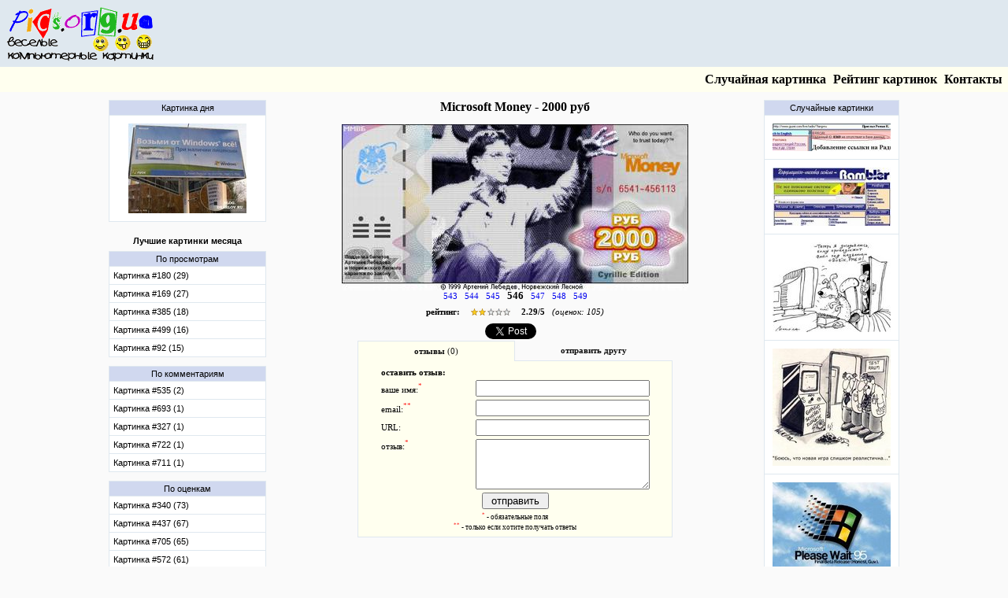

--- FILE ---
content_type: text/html; charset=cp1251
request_url: https://pics.org.ua/pic/546
body_size: 5683
content:

<HTML>
<HEAD>
<meta http-equiv="Content-Type" content="text/html; charset=WINDOWS-1251" />
<title>Microsoft Money - 2000 руб: pics.org.ua - веселые картинки, фотографии и приколы каждый день!</title>
<meta property="og:title" content="Microsoft Money - 2000 руб" />
<meta property="og:description" content="Microsoft Money - 2000 руб - веселые картинки :)" />
<meta property="og:url" content="https://pics.org.ua/pic/546" />
<meta property="og:image" content="http://pics.org.ua/pics/s/546.jpg" />
<meta property="og:site_name" content="Веселые картинки" />
<meta property="fb:admins" content="100002761823773" />
<style>
    body{ font-family:Verdana;font-size:10pt  }
    td{ font-size:8pt }
    .topmenu{ font-size:12pt;font-weight:bold;color:black;text-decoration:none }
    .sm{ font-size: 11px;font-family:Verdana,Arial;text-decoration:none;color:black}
</style>
<script>
<!--
    function showrank(r,vote){
	var left=0;
	for(i=1;i<=5;i++){
	    if(r>i-0.11)left=0;
	    else if(r>i-0.7)left=30;
	    else left=20;
	    if(vote==1)
		document.write("<div style='background-position:"+left+"px 0px;background-image:url(/i/stars.png);width:10;height:9;float:left' onMouseOver='sOver("+i+")' onMouseOut='sOut("+i+")'><a href='javascript:sVote("+i+")'><img src='/i/star.png' width=9 height=9 border=0 style='display:none' id=s"+i+"></a></div>");
	    else
		document.write("<div style='background-position:"+left+"px 0px;background-image:url(/i/stars.png);width:10;height:9;float:left'><img src='/i/star.png' width=9 height=9 border=0 style='display:none' id=s"+i+"></div>");
	}
    }
    function sOver(x){
	for(i=1;i<=5&&i<=x;i++)
	    document.getElementById('s'+i).style.display = 'block';
    }
    function sOut(x){
	for(i=1;i<=5&&i<=x;i++)
	    document.getElementById('s'+i).style.display = 'none';
    }
    function sVote(i){
	document.location = '/?pic=546&vote='+i;
    }
-->
</script>
<script type="text/javascript" src="https://apis.google.com/js/plusone.js"></script>
</head>
<body style="margin:0px" bgcolor=#fafafa>
<div id="fb-root"></div>
<script>(function(d, s, id) {
  var js, fjs = d.getElementsByTagName(s)[0];
  if (d.getElementById(id)) return;
  js = d.createElement(s); js.id = id;
  js.src = "//connect.facebook.net/ru_RU/all.js#xfbml=1";
  fjs.parentNode.insertBefore(js, fjs);
}(document, 'script', 'facebook-jssdk'));</script>
<table cellspacing=0 cellpadding=7 border=0 width=100% align=center bgcolor=#dfe8ef>
<tr>
    <td width=200><a href="https://pics.org.ua/" title="веселые картинки"><img src="/i/logo.png" alt="веселые компьютерные картинки" border=0 width=190 height=71></a></td>
    <td align=right><table style="height:60;display:block;border:0;margin:0;padding:0;" align=right><tr>
<td valign="top"><!-- Ukrainian Banner Network 468x60 START -->
<center><script>
//<!--
ubn_user = "16721";
ubn_page = "1";
ubn_pid = Math.round((Math.random() * (10000000 - 1)));
document.write("<iframe src='http://banner.kiev.ua/cgi-bin/bi.cgi?h" +
ubn_user + "&amp;"+ ubn_pid + "&amp;" + ubn_page + 
"' frameborder=0 vspace=0 hspace=0 " +
" width=468 height=60 marginwidth=0 marginheight=0 scrolling=no>");
document.write("<a href='http://banner.kiev.ua/cgi-bin/bg.cgi?" +
ubn_user + "&amp;"+ ubn_pid + "&amp;" + ubn_page + "' target=_top>");
document.write("<img border=0 src='http://banner.kiev.ua/" +
"cgi-bin/bi.cgi?i" + ubn_user + "&amp;" + ubn_pid + "&amp;" + ubn_page +
"' width=468 height=60 alt='Украинская Баннерная Сеть'></a>");
document.write("</iframe>");
//-->
</script>
</center>
<!-- Ukrainian Banner Network 468x60 END -->
</td>
<td valign="top"><!-- Ukrainian Banner Network 120х60 START -->
<center><script>
//<!--
ubn_user = "16721";
ubn_page = "1";
ubn_pid = Math.round((Math.random() * (10000000 - 1)));
document.write("<iframe src='http://banner.kiev.ua/cgi-bin/bi.cgi?h" +
ubn_user + "&amp;"+ ubn_pid + "&amp;" + ubn_page + 
"&amp;4' frameborder=0 vspace=0 hspace=0 " +
" width=120 height=60 marginwidth=0 marginheight=0 scrolling=no>");
document.write("<a href='http://banner.kiev.ua/cgi-bin/bg.cgi?" +
ubn_user + "&amp;"+ ubn_pid + "&amp;" + ubn_page + "' target=_top>");
document.write("<img border=0 src='http://banner.kiev.ua/" +
"cgi-bin/bi.cgi?i" + ubn_user + "&amp;" + ubn_pid + "&amp;" + ubn_page +
"&amp;4' width=120 height=60 alt='Ukrainian Banner Network'></a>");
document.write("</iframe>");
//-->
</script>
</center>
<!-- Ukrainian Banner Network 120х60 END --></td>
</tr></table>
</td>
</tr>
<tr><td colspan="2" bgcolor="#FFFFEF" align="right">
    <a href="/rand" class="topmenu">Случайная картинка</a> &nbsp; 
    <a href="/top" class="topmenu">Рейтинг картинок</a> &nbsp; 
    <a href="/contacts" class="topmenu">Контакты</a>
    </td></tr>
</table>
<iframe src="/blank.htm" id=ifr name=ifr style="display:none"></iframe>
<center>
<table cellspacing=10 cellpadding=0 border=0 width=1024 height=500>
<tr valign=top>
<td width=200>
<table bgcolor="#DFE8EF" border="0" cellpadding="0" cellspacing="0" width="100%">
<tr><td><table border="0" cellpadding="3" cellspacing="1" width="100%">
 <tr><td class="news" bgcolor="#D0D8EF"><center><a href="/daily" class="sm">Картинка дня</a></center></td></tr>
 <tr><td align="center" bgcolor="#ffffff"><a href="https://pics.org.ua/pic/371" title="Возьми от Windows все!"><img 
    src="https://pics.org.ua/spic.php?id=371" alt="Возьми от Windows все!" width="150" height="114" hspace="7" vspace="7"></a></td></tr>
</table>
</td></tr></table>
<br>
<div class="sm" style="padding:7px"><b><center>Лучшие картинки месяца</center></b></div>
<table bgcolor="#DFE8EF" border="0" cellpadding="0" cellspacing="0" width="100%">
<tr><td><table border="0" cellpadding="3" cellspacing="1" width="100%">
 <tr><td class="news" bgcolor="#D0D8EF"><center><a href="/top/views" class="sm">По просмотрам</a></center></td></tr>
 
 <tr><td bgcolor="#ffffff" style="padding:5px"><a href="https://pics.org.ua/pic/180" title="Молитва перед смертью)))" class="sm">Картинка #180 (29)</a></td></tr>
 
 <tr><td bgcolor="#ffffff" style="padding:5px"><a href="https://pics.org.ua/pic/169" title="Мышь была передвинута. Перезагрузить компьютер?" class="sm">Картинка #169 (27)</a></td></tr>
 
 <tr><td bgcolor="#ffffff" style="padding:5px"><a href="https://pics.org.ua/pic/385" title="Я имею принтер!" class="sm">Картинка #385 (18)</a></td></tr>
 
 <tr><td bgcolor="#ffffff" style="padding:5px"><a href="https://pics.org.ua/pic/499" title="Жопа вместо головы" class="sm">Картинка #499 (16)</a></td></tr>
 
 <tr><td bgcolor="#ffffff" style="padding:5px"><a href="https://pics.org.ua/pic/92" title="Linux побеждает Windows NT" class="sm">Картинка #92 (15)</a></td></tr>
 
</table>
</td></tr></table>
<br>
<table bgcolor="#DFE8EF" border="0" cellpadding="0" cellspacing="0" width="100%">
<tr><td><table border="0" cellpadding="3" cellspacing="1" width="100%">
 <tr><td class="news" bgcolor="#D0D8EF"><center><a href="/top/comments" class="sm">По комментариям</a></center></td></tr>
 
 <tr><td bgcolor="#ffffff" style="padding:5px"><a href="https://pics.org.ua/pic/535" title="Догадайся сам!" class="sm">Картинка #535 (2)</a></td></tr>
 
 <tr><td bgcolor="#ffffff" style="padding:5px"><a href="https://pics.org.ua/pic/693" title="Кашпировский Антивирус" class="sm">Картинка #693 (1)</a></td></tr>
 
 <tr><td bgcolor="#ffffff" style="padding:5px"><a href="https://pics.org.ua/pic/327" title="Слон" class="sm">Картинка #327 (1)</a></td></tr>
 
 <tr><td bgcolor="#ffffff" style="padding:5px"><a href="https://pics.org.ua/pic/722" title="Псих за компьютером" class="sm">Картинка #722 (1)</a></td></tr>
 
 <tr><td bgcolor="#ffffff" style="padding:5px"><a href="https://pics.org.ua/pic/711" title="Натуральный смайлик" class="sm">Картинка #711 (1)</a></td></tr>
 
</table>
</td></tr></table>
<p></p>
<table bgcolor="#DFE8EF" border="0" cellpadding="0" cellspacing="0" width="100%">
<tr><td><table border="0" cellpadding="3" cellspacing="1" width="100%">
 <tr><td class="news" bgcolor="#D0D8EF"><center><a href="/top/votes" class="sm">По оценкам</a></center></td></tr>
 
 <tr><td bgcolor="#ffffff" style="padding:5px"><a href="https://pics.org.ua/pic/340" title="Билл Гейтс арестован" class="sm">Картинка #340 (73)</a></td></tr>
 
 <tr><td bgcolor="#ffffff" style="padding:5px"><a href="https://pics.org.ua/pic/437" title="Отдых в горах" class="sm">Картинка #437 (67)</a></td></tr>
 
 <tr><td bgcolor="#ffffff" style="padding:5px"><a href="https://pics.org.ua/pic/705" title="Смайлики" class="sm">Картинка #705 (65)</a></td></tr>
 
 <tr><td bgcolor="#ffffff" style="padding:5px"><a href="https://pics.org.ua/pic/572" title="Клетка для хомяка из монитора." class="sm">Картинка #572 (61)</a></td></tr>
 
 <tr><td bgcolor="#ffffff" style="padding:5px"><a href="https://pics.org.ua/pic/196" title="Заработался" class="sm">Картинка #196 (57)</a></td></tr>
 
</table>
</td></tr></table>
</td>
<td align=center>

<h2>Microsoft Money - 2000 руб</h2>


<a href="/pic/547"><img src="/bpic.php?id=546" width="440" height="211" border="0" alt="Microsoft Money - 2000 руб"></a>
<div><a href="/pic/543" style="text-decoration:none;" title="Билл Гейтс о Windows">543</a> &nbsp; <a href="/pic/544" style="text-decoration:none;" title="Билл Гейтс выступает в Microsoft">544</a> &nbsp; <a href="/pic/545" style="text-decoration:none;" title="Bill Gates - The Load Ahead">545</a> &nbsp;  <big> <b>546</b> </big>  &nbsp; <a href="/pic/547" style="text-decoration:none;" title="На Марсе есть неразумная жизнь...">547</a> &nbsp; <a href="/pic/548" style="text-decoration:none;" title="Тюнингованная дискета">548</a> &nbsp; <a href="/pic/549" style="text-decoration:none;" title="Не удалось открыть пиво">549</a>
<table cellspacing=0 cellpadding=7 align=center><tr>
<td><b>рейтинг:</b></td><td><div><script>showrank(2.29,1)</script></div></td>
<td><b><meta itemprop="worstRating" content = "1"/><span class="ratingValue" itemprop="ratingValue">2.29</span>/<span itemprop="bestRating">5</span></b> &nbsp; <i>(оценок: <span class="reviewCount" itemprop="reviewCount">105</span>)</i></td>
</tr></table>



<table border="0" cellspacing="0" cellpadding="2">
 <tr><td><a href="https://twitter.com/share" class="twitter-share-button" data-count="horizontal" data-via="" rel="nofollow">Tweet</a><script type="text/javascript" src="//platform.twitter.com/widgets.js"></script></td>
    <td><fb:like href="https://pics.org.ua/pic/546" send="false" layout="button_count" width="50" show_faces="true" font="arial"></fb:like></td>
    <td><g:plusone size="medium" href=""></g:plusone><script type="text/javascript">gapi.plusone.go();</script></td>
    <td><script type="text/javascript">
//<!--
document.write(VK.Share.button({ url: 'https://pics.org.ua/pic/546',	title: 'Microsoft Money - 2000 руб', description: 'Microsoft Money - 2000 руб - веселые картинки', image: 'https://pics.org.ua/pics/s/546.jpg',	noparse: true 	}));
//-->
    </script></td>
 </tr>
</table>

<script>
<!--
function comment(){
document.getElementById('cHead').style.backgroundColor="#ffffef";
document.getElementById('cHead').style.border = "1px solid #dfe7ef";
document.getElementById('cHead').style.borderBottom = "0";
document.getElementById('sHead').style.backgroundColor="#fafafa";
document.getElementById('sHead').style.border = "0";
document.getElementById('sHead').style.borderBottom = "1px solid #dfe7ef";
document.getElementById('addcomment').style.display = "block";
document.getElementById('tell').style.display = "none";
}
function tell(){
document.getElementById('sHead').style.backgroundColor="#ffffef";
document.getElementById('sHead').style.border = "1px solid #dfe7ef";
document.getElementById('sHead').style.borderBottom = "0";
document.getElementById('cHead').style.backgroundColor="#fafafa";
document.getElementById('cHead').style.border = "0";
document.getElementById('cHead').style.borderBottom = "1px solid #dfe7ef";
document.getElementById('addcomment').style.display = "none";
document.getElementById('tell').style.display = "block";
}
var keyStr="ABCDEFGHIJKLMNOPQRSTUVWXYZabcdefghijklmnopqrstuvwxyz0123456789+/=";
function decode(input){ 
var output="";var chr1,chr2,chr3="";var enc1,enc2,enc3,enc4 = "";var i=0;input=input.replace(/[^A-Za-z0-9\+\/\=]/g, "");input=input.replace(/aAa546\+\+/g,'G');
do{ enc1=keyStr.indexOf(input.charAt(i++));enc2=keyStr.indexOf(input.charAt(i++));enc3=keyStr.indexOf(input.charAt(i++));enc4=keyStr.indexOf(input.charAt(i++));
chr1=(enc1<<2)|(enc2>>4);chr2=((enc2&15)<<4)|(enc3>>2);chr3=((enc3&3)<<6)|enc4;
output=output+String.fromCharCode(chr1);if(enc3!=8*8)output=output+String.fromCharCode(chr2);if(enc4!=8*8)output = output + String.fromCharCode(chr3);
chr1=chr2=chr3="";enc1=enc2=enc3=enc4=""; }while(i<input.length);
output=output.replace(/M1/,'оставить отзыв');output=output.replace(/M2/,'ваше имя');output=output.replace(/M3/,'отзыв');output=output.replace(/M4/,'отправить другу');output=output.replace(/M5/,'имя друга');output=output.replace(/M6/,'email друга');output=output.replace(/M7/,'сообщение');output=output.replace(/M8/,'отправить');
document.write(unescape(output))
return unescape(output); 
}
-->
</script>
<table cellspacing=0 cellpadding=7 border=0 width=400 bgcolor=#ffffef align=center>
<tr align=center>
    <td width=50% id=cHead><a href="javascript:comment()" rel="nofollow" style="text-decoration:none;color:#111111"><b>отзывы</b> (0)</a>
    </td><td width=50% id=sHead><a href="javascript:tell()" rel="nofollow" style="text-decoration:none;color:#111111"><b>отправить другу</a></b></td>
</tr>
<tr>
<td colspan=2 style="border-bottom:1px solid #dfe7ef;border-left:1px solid #dfe7ef;border-right:1px solid #dfe7ef">
<div id=addcomment><a name=comments></a>

<script>decode('[base64]');</script>
<center><small>
<font color=red><sup>*</sup></font> - обязательные поля<br>
<font color=red><sup>**</sup></font> - только если хотите получать ответы
</small></center>
</div>
<div id=tell style="display:none"><script>decode('[base64]');comment();</script>
<center><small>
<font color=red><sup>*</sup></font> - все поля обязательные!
</small></center>
</div>
</td>
</tr>
</table>



</td>
<td width=150 align=center>
<table bgcolor="#DFE8EF" border="0" cellpadding="0" cellspacing="0" width="150">
<tr><td><table border="0" cellpadding="3" cellspacing="1" width="100%">
 <tr><td class="news" bgcolor="#D0D8EF"><center><a href="/rand" class="sm">Случайные картинки</a></center></td></tr>

 <tr><td align="center" bgcolor="#ffffff"><a href="https://pics.org.ua/pic/641" title="Добавить ссылку"><img src="https://pics.org.ua/spic.php?id=641" alt="Добавить ссылку" border="0" width="150" height="35" hspace="7" vspace="7"></a></td></tr>

 <tr><td align="center" bgcolor="#ffffff"><a href="https://pics.org.ua/pic/465" title="Не все поисковые системы одинаково полезны"><img src="https://pics.org.ua/spic.php?id=465" alt="Не все поисковые системы одинаково полезны" border="0" width="150" height="74" hspace="7" vspace="7"></a></td></tr>

 <tr><td align="center" bgcolor="#ffffff"><a href="https://pics.org.ua/pic/232" title="Бобик за компьютером"><img src="https://pics.org.ua/spic.php?id=232" alt="Бобик за компьютером" border="0" width="150" height="114" hspace="7" vspace="7"></a></td></tr>

 <tr><td align="center" bgcolor="#ffffff"><a href="https://pics.org.ua/pic/120" title="Новая игра"><img src="https://pics.org.ua/spic.php?id=120" alt="Новая игра" border="0" width="150" height="149" hspace="7" vspace="7"></a></td></tr>

 <tr><td align="center" bgcolor="#ffffff"><a href="https://pics.org.ua/pic/7" title="Windows 95 - глюк на глюке"><img src="https://pics.org.ua/spic.php?id=7" alt="Windows 95 - глюк на глюке" border="0" width="150" height="113" hspace="7" vspace="7"></a></td></tr>
</td>
</table>
</td></tr></table>


</tr></table>
</center>

<table cellspacing=0 cellpadding=7 border=0 width=1024 align=center bgcolor=#dfe8ef>
<tr>
    <td width=400 style="font-size:11px;color:#111111">&copy; 2003-2026 <a 
	href="https://pics.org.ua/" title="веселые картинки" style="text-decoration:none;font-size:11px;color:#111111"><b>Pics.org.ua</b> - веселые картинки</a> </td>
    <td align=right><noindex> 
	<!--LiveInternet counter--><script type="text/javascript"><!--
document.write("<a href='http://www.liveinternet.ru/click' "+
"target=_blank><img src='//counter.yadro.ru/hit?t26.6;r"+
escape(document.referrer)+((typeof(screen)=="undefined")?"":
";s"+screen.width+"*"+screen.height+"*"+(screen.colorDepth?
screen.colorDepth:screen.pixelDepth))+";u"+escape(document.URL)+
";"+Math.random()+
"' alt='' title='LiveInternet: показано число посетителей за"+
" сегодня' "+
"border='0' width='88' height='15'><\/a>")
//--></script><!--/LiveInternet--></noindex></td>
</tr>
</table>
</body>
</html>


--- FILE ---
content_type: text/html; charset=utf-8
request_url: https://accounts.google.com/o/oauth2/postmessageRelay?parent=https%3A%2F%2Fpics.org.ua&jsh=m%3B%2F_%2Fscs%2Fabc-static%2F_%2Fjs%2Fk%3Dgapi.lb.en.2kN9-TZiXrM.O%2Fd%3D1%2Frs%3DAHpOoo_B4hu0FeWRuWHfxnZ3V0WubwN7Qw%2Fm%3D__features__
body_size: 160
content:
<!DOCTYPE html><html><head><title></title><meta http-equiv="content-type" content="text/html; charset=utf-8"><meta http-equiv="X-UA-Compatible" content="IE=edge"><meta name="viewport" content="width=device-width, initial-scale=1, minimum-scale=1, maximum-scale=1, user-scalable=0"><script src='https://ssl.gstatic.com/accounts/o/2580342461-postmessagerelay.js' nonce="8JAA-deIgwdCmQSu4PiBDA"></script></head><body><script type="text/javascript" src="https://apis.google.com/js/rpc:shindig_random.js?onload=init" nonce="8JAA-deIgwdCmQSu4PiBDA"></script></body></html>